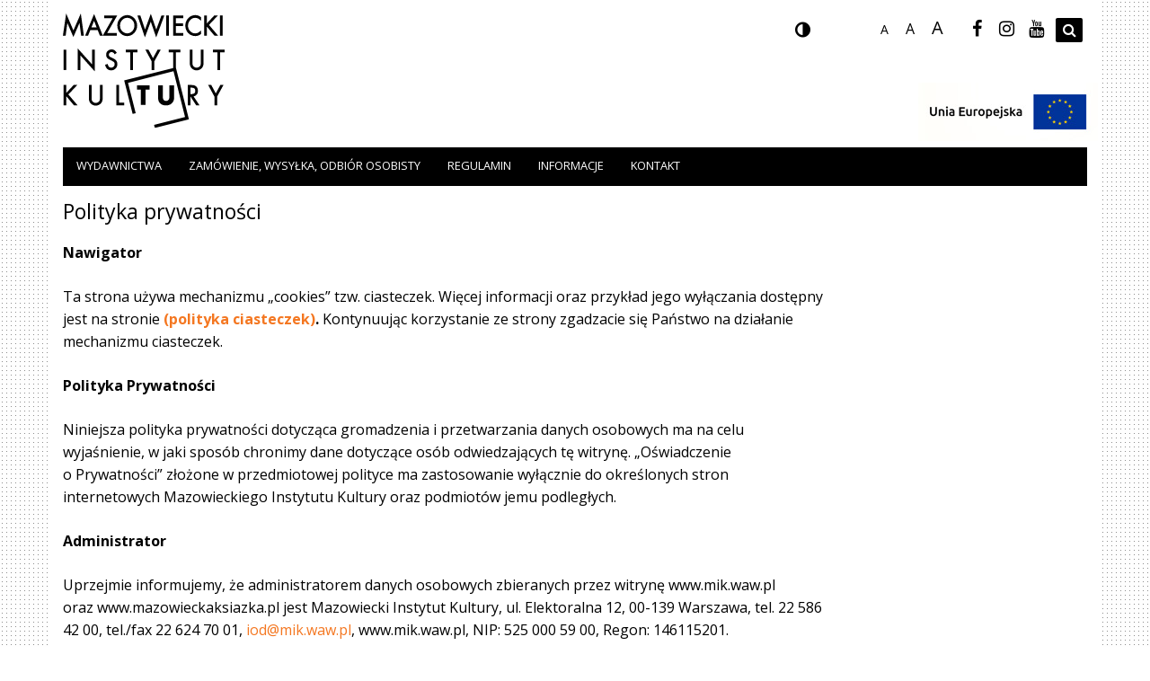

--- FILE ---
content_type: text/html; charset=UTF-8
request_url: https://www.mik.waw.pl/publikacje/polityka-prywatnosci/
body_size: 11208
content:
<!DOCTYPE html>
<html lang="pl">
<head>
<meta charset="utf-8">
<meta http-equiv="X-UA-Compatible" content="IE=edge">
<meta name="viewport" content="width=device-width, initial-scale=1">
<title>Wydawnictwa &#8211; Mazowiecki Instytut Kultury</title>
<link href="https://fonts.googleapis.com/css?family=Open+Sans:400,600,700&amp;subset=latin-ext" rel="stylesheet">
<link href="https://www.mik.waw.pl/publikacje/wp-content/themes/miktheme/style/bootstrap.min.css" rel="stylesheet">
<link href="https://www.mik.waw.pl/publikacje/wp-content/themes/miktheme/style/bootstrap-theme.min.css" rel="stylesheet">
<link href="https://www.mik.waw.pl/publikacje/wp-content/themes/miktheme/style/font-awesome.min.css" rel="stylesheet">


<meta name="deklaracja-dostępności" content="https://www.mik.waw.pl/deklaracja-dostepnosci-mazowieckiego-instytutu-kultury/">



<!-- Facebook Pixel Code -->

<script>

!function(f,b,e,v,n,t,s)

{if(f.fbq)return;n=f.fbq=function(){n.callMethod?

n.callMethod.apply(n,arguments):n.queue.push(arguments)};

if(!f._fbq)f._fbq=n;n.push=n;n.loaded=!0;n.version='2.0';

n.queue=[];t=b.createElement(e);t.async=!0;

t.src=v;s=b.getElementsByTagName(e)[0];

s.parentNode.insertBefore(t,s)}(window, document,'script',

'https://connect.facebook.net/en_US/fbevents.js');

fbq('init', '153885452965092');

fbq('track', 'PageView');

</script>

<noscript><img height="1" width="1" style="display:none"

src="https://www.facebook.com/tr?id=153885452965092&ev=PageView&noscript=1"

/></noscript>

<!-- End Facebook Pixel Code -->
    
    
<meta name='robots' content='index, follow, max-image-preview:large, max-snippet:-1, max-video-preview:-1' />

	<!-- This site is optimized with the Yoast SEO plugin v26.7 - https://yoast.com/wordpress/plugins/seo/ -->
	<link rel="canonical" href="https://www.mik.waw.pl/publikacje/polityka-prywatnosci/" />
	<meta property="og:locale" content="pl_PL" />
	<meta property="og:type" content="article" />
	<meta property="og:title" content="Polityka prywatności - Wydawnictwa - Mazowiecki Instytut Kultury" />
	<meta property="og:description" content="Nawigator Ta&nbsp;strona używa mechanizmu „cookies” tzw. ciasteczek. Więcej informacji oraz&nbsp;przykład jego wyłączania dostępny jest na&nbsp;stronie (polityka ciasteczek). Kontynuując korzystanie ze&nbsp;strony zgadzacie się Państwo na&nbsp;działanie mechanizmu ciasteczek. Polityka Prywatności Niniejsza polityka prywatności dotycząca gromadzenia i&nbsp;przetwarzania danych osobowych ma&nbsp;na&nbsp;celu wyjaśnienie, w&nbsp;jaki sposób chronimy dane dotyczące osób odwiedzających tę&nbsp;witrynę. „Oświadczenie o&nbsp;Prywatności” złożone w&nbsp;przedmiotowej polityce ma&nbsp;zastosowanie wyłącznie do&nbsp;określonych stron internetowych Mazowieckiego [&hellip;]" />
	<meta property="og:url" content="https://www.mik.waw.pl/publikacje/polityka-prywatnosci/" />
	<meta property="og:site_name" content="Wydawnictwa - Mazowiecki Instytut Kultury" />
	<meta property="article:modified_time" content="2020-12-07T18:12:23+00:00" />
	<meta name="twitter:card" content="summary_large_image" />
	<meta name="twitter:label1" content="Szacowany czas czytania" />
	<meta name="twitter:data1" content="3 minuty" />
	<script type="application/ld+json" class="yoast-schema-graph">{"@context":"https://schema.org","@graph":[{"@type":"WebPage","@id":"https://www.mik.waw.pl/publikacje/polityka-prywatnosci/","url":"https://www.mik.waw.pl/publikacje/polityka-prywatnosci/","name":"Polityka prywatności - Wydawnictwa - Mazowiecki Instytut Kultury","isPartOf":{"@id":"https://www.mik.waw.pl/publikacje/#website"},"datePublished":"2020-11-29T23:25:53+00:00","dateModified":"2020-12-07T18:12:23+00:00","breadcrumb":{"@id":"https://www.mik.waw.pl/publikacje/polityka-prywatnosci/#breadcrumb"},"inLanguage":"pl-PL","potentialAction":[{"@type":"ReadAction","target":["https://www.mik.waw.pl/publikacje/polityka-prywatnosci/"]}]},{"@type":"BreadcrumbList","@id":"https://www.mik.waw.pl/publikacje/polityka-prywatnosci/#breadcrumb","itemListElement":[{"@type":"ListItem","position":1,"name":"Strona główna","item":"https://www.mik.waw.pl/publikacje/"},{"@type":"ListItem","position":2,"name":"Polityka prywatności"}]},{"@type":"WebSite","@id":"https://www.mik.waw.pl/publikacje/#website","url":"https://www.mik.waw.pl/publikacje/","name":"Wydawnictwa - Mazowiecki Instytut Kultury","description":"","potentialAction":[{"@type":"SearchAction","target":{"@type":"EntryPoint","urlTemplate":"https://www.mik.waw.pl/publikacje/?s={search_term_string}"},"query-input":{"@type":"PropertyValueSpecification","valueRequired":true,"valueName":"search_term_string"}}],"inLanguage":"pl-PL"}]}</script>
	<!-- / Yoast SEO plugin. -->


<link rel="alternate" title="oEmbed (JSON)" type="application/json+oembed" href="https://www.mik.waw.pl/publikacje/wp-json/oembed/1.0/embed?url=https%3A%2F%2Fwww.mik.waw.pl%2Fpublikacje%2Fpolityka-prywatnosci%2F" />
<link rel="alternate" title="oEmbed (XML)" type="text/xml+oembed" href="https://www.mik.waw.pl/publikacje/wp-json/oembed/1.0/embed?url=https%3A%2F%2Fwww.mik.waw.pl%2Fpublikacje%2Fpolityka-prywatnosci%2F&#038;format=xml" />
<style id='wp-img-auto-sizes-contain-inline-css' type='text/css'>
img:is([sizes=auto i],[sizes^="auto," i]){contain-intrinsic-size:3000px 1500px}
/*# sourceURL=wp-img-auto-sizes-contain-inline-css */
</style>
<link rel='stylesheet' id='dashicons-css' href='https://www.mik.waw.pl/publikacje/wp-includes/css/dashicons.min.css?ver=c8271ecc48937fc62dee218ffd203fca' type='text/css' media='all' />
<link rel='stylesheet' id='post-views-counter-frontend-css' href='https://www.mik.waw.pl/publikacje/wp-content/plugins/post-views-counter/css/frontend.css?ver=1.7.0' type='text/css' media='all' />
<style id='wp-block-library-inline-css' type='text/css'>
:root{--wp-block-synced-color:#7a00df;--wp-block-synced-color--rgb:122,0,223;--wp-bound-block-color:var(--wp-block-synced-color);--wp-editor-canvas-background:#ddd;--wp-admin-theme-color:#007cba;--wp-admin-theme-color--rgb:0,124,186;--wp-admin-theme-color-darker-10:#006ba1;--wp-admin-theme-color-darker-10--rgb:0,107,160.5;--wp-admin-theme-color-darker-20:#005a87;--wp-admin-theme-color-darker-20--rgb:0,90,135;--wp-admin-border-width-focus:2px}@media (min-resolution:192dpi){:root{--wp-admin-border-width-focus:1.5px}}.wp-element-button{cursor:pointer}:root .has-very-light-gray-background-color{background-color:#eee}:root .has-very-dark-gray-background-color{background-color:#313131}:root .has-very-light-gray-color{color:#eee}:root .has-very-dark-gray-color{color:#313131}:root .has-vivid-green-cyan-to-vivid-cyan-blue-gradient-background{background:linear-gradient(135deg,#00d084,#0693e3)}:root .has-purple-crush-gradient-background{background:linear-gradient(135deg,#34e2e4,#4721fb 50%,#ab1dfe)}:root .has-hazy-dawn-gradient-background{background:linear-gradient(135deg,#faaca8,#dad0ec)}:root .has-subdued-olive-gradient-background{background:linear-gradient(135deg,#fafae1,#67a671)}:root .has-atomic-cream-gradient-background{background:linear-gradient(135deg,#fdd79a,#004a59)}:root .has-nightshade-gradient-background{background:linear-gradient(135deg,#330968,#31cdcf)}:root .has-midnight-gradient-background{background:linear-gradient(135deg,#020381,#2874fc)}:root{--wp--preset--font-size--normal:16px;--wp--preset--font-size--huge:42px}.has-regular-font-size{font-size:1em}.has-larger-font-size{font-size:2.625em}.has-normal-font-size{font-size:var(--wp--preset--font-size--normal)}.has-huge-font-size{font-size:var(--wp--preset--font-size--huge)}.has-text-align-center{text-align:center}.has-text-align-left{text-align:left}.has-text-align-right{text-align:right}.has-fit-text{white-space:nowrap!important}#end-resizable-editor-section{display:none}.aligncenter{clear:both}.items-justified-left{justify-content:flex-start}.items-justified-center{justify-content:center}.items-justified-right{justify-content:flex-end}.items-justified-space-between{justify-content:space-between}.screen-reader-text{border:0;clip-path:inset(50%);height:1px;margin:-1px;overflow:hidden;padding:0;position:absolute;width:1px;word-wrap:normal!important}.screen-reader-text:focus{background-color:#ddd;clip-path:none;color:#444;display:block;font-size:1em;height:auto;left:5px;line-height:normal;padding:15px 23px 14px;text-decoration:none;top:5px;width:auto;z-index:100000}html :where(.has-border-color){border-style:solid}html :where([style*=border-top-color]){border-top-style:solid}html :where([style*=border-right-color]){border-right-style:solid}html :where([style*=border-bottom-color]){border-bottom-style:solid}html :where([style*=border-left-color]){border-left-style:solid}html :where([style*=border-width]){border-style:solid}html :where([style*=border-top-width]){border-top-style:solid}html :where([style*=border-right-width]){border-right-style:solid}html :where([style*=border-bottom-width]){border-bottom-style:solid}html :where([style*=border-left-width]){border-left-style:solid}html :where(img[class*=wp-image-]){height:auto;max-width:100%}:where(figure){margin:0 0 1em}html :where(.is-position-sticky){--wp-admin--admin-bar--position-offset:var(--wp-admin--admin-bar--height,0px)}@media screen and (max-width:600px){html :where(.is-position-sticky){--wp-admin--admin-bar--position-offset:0px}}

/*# sourceURL=wp-block-library-inline-css */
</style><style id='global-styles-inline-css' type='text/css'>
:root{--wp--preset--aspect-ratio--square: 1;--wp--preset--aspect-ratio--4-3: 4/3;--wp--preset--aspect-ratio--3-4: 3/4;--wp--preset--aspect-ratio--3-2: 3/2;--wp--preset--aspect-ratio--2-3: 2/3;--wp--preset--aspect-ratio--16-9: 16/9;--wp--preset--aspect-ratio--9-16: 9/16;--wp--preset--color--black: #000000;--wp--preset--color--cyan-bluish-gray: #abb8c3;--wp--preset--color--white: #ffffff;--wp--preset--color--pale-pink: #f78da7;--wp--preset--color--vivid-red: #cf2e2e;--wp--preset--color--luminous-vivid-orange: #ff6900;--wp--preset--color--luminous-vivid-amber: #fcb900;--wp--preset--color--light-green-cyan: #7bdcb5;--wp--preset--color--vivid-green-cyan: #00d084;--wp--preset--color--pale-cyan-blue: #8ed1fc;--wp--preset--color--vivid-cyan-blue: #0693e3;--wp--preset--color--vivid-purple: #9b51e0;--wp--preset--gradient--vivid-cyan-blue-to-vivid-purple: linear-gradient(135deg,rgb(6,147,227) 0%,rgb(155,81,224) 100%);--wp--preset--gradient--light-green-cyan-to-vivid-green-cyan: linear-gradient(135deg,rgb(122,220,180) 0%,rgb(0,208,130) 100%);--wp--preset--gradient--luminous-vivid-amber-to-luminous-vivid-orange: linear-gradient(135deg,rgb(252,185,0) 0%,rgb(255,105,0) 100%);--wp--preset--gradient--luminous-vivid-orange-to-vivid-red: linear-gradient(135deg,rgb(255,105,0) 0%,rgb(207,46,46) 100%);--wp--preset--gradient--very-light-gray-to-cyan-bluish-gray: linear-gradient(135deg,rgb(238,238,238) 0%,rgb(169,184,195) 100%);--wp--preset--gradient--cool-to-warm-spectrum: linear-gradient(135deg,rgb(74,234,220) 0%,rgb(151,120,209) 20%,rgb(207,42,186) 40%,rgb(238,44,130) 60%,rgb(251,105,98) 80%,rgb(254,248,76) 100%);--wp--preset--gradient--blush-light-purple: linear-gradient(135deg,rgb(255,206,236) 0%,rgb(152,150,240) 100%);--wp--preset--gradient--blush-bordeaux: linear-gradient(135deg,rgb(254,205,165) 0%,rgb(254,45,45) 50%,rgb(107,0,62) 100%);--wp--preset--gradient--luminous-dusk: linear-gradient(135deg,rgb(255,203,112) 0%,rgb(199,81,192) 50%,rgb(65,88,208) 100%);--wp--preset--gradient--pale-ocean: linear-gradient(135deg,rgb(255,245,203) 0%,rgb(182,227,212) 50%,rgb(51,167,181) 100%);--wp--preset--gradient--electric-grass: linear-gradient(135deg,rgb(202,248,128) 0%,rgb(113,206,126) 100%);--wp--preset--gradient--midnight: linear-gradient(135deg,rgb(2,3,129) 0%,rgb(40,116,252) 100%);--wp--preset--font-size--small: 13px;--wp--preset--font-size--medium: 20px;--wp--preset--font-size--large: 36px;--wp--preset--font-size--x-large: 42px;--wp--preset--spacing--20: 0.44rem;--wp--preset--spacing--30: 0.67rem;--wp--preset--spacing--40: 1rem;--wp--preset--spacing--50: 1.5rem;--wp--preset--spacing--60: 2.25rem;--wp--preset--spacing--70: 3.38rem;--wp--preset--spacing--80: 5.06rem;--wp--preset--shadow--natural: 6px 6px 9px rgba(0, 0, 0, 0.2);--wp--preset--shadow--deep: 12px 12px 50px rgba(0, 0, 0, 0.4);--wp--preset--shadow--sharp: 6px 6px 0px rgba(0, 0, 0, 0.2);--wp--preset--shadow--outlined: 6px 6px 0px -3px rgb(255, 255, 255), 6px 6px rgb(0, 0, 0);--wp--preset--shadow--crisp: 6px 6px 0px rgb(0, 0, 0);}:where(.is-layout-flex){gap: 0.5em;}:where(.is-layout-grid){gap: 0.5em;}body .is-layout-flex{display: flex;}.is-layout-flex{flex-wrap: wrap;align-items: center;}.is-layout-flex > :is(*, div){margin: 0;}body .is-layout-grid{display: grid;}.is-layout-grid > :is(*, div){margin: 0;}:where(.wp-block-columns.is-layout-flex){gap: 2em;}:where(.wp-block-columns.is-layout-grid){gap: 2em;}:where(.wp-block-post-template.is-layout-flex){gap: 1.25em;}:where(.wp-block-post-template.is-layout-grid){gap: 1.25em;}.has-black-color{color: var(--wp--preset--color--black) !important;}.has-cyan-bluish-gray-color{color: var(--wp--preset--color--cyan-bluish-gray) !important;}.has-white-color{color: var(--wp--preset--color--white) !important;}.has-pale-pink-color{color: var(--wp--preset--color--pale-pink) !important;}.has-vivid-red-color{color: var(--wp--preset--color--vivid-red) !important;}.has-luminous-vivid-orange-color{color: var(--wp--preset--color--luminous-vivid-orange) !important;}.has-luminous-vivid-amber-color{color: var(--wp--preset--color--luminous-vivid-amber) !important;}.has-light-green-cyan-color{color: var(--wp--preset--color--light-green-cyan) !important;}.has-vivid-green-cyan-color{color: var(--wp--preset--color--vivid-green-cyan) !important;}.has-pale-cyan-blue-color{color: var(--wp--preset--color--pale-cyan-blue) !important;}.has-vivid-cyan-blue-color{color: var(--wp--preset--color--vivid-cyan-blue) !important;}.has-vivid-purple-color{color: var(--wp--preset--color--vivid-purple) !important;}.has-black-background-color{background-color: var(--wp--preset--color--black) !important;}.has-cyan-bluish-gray-background-color{background-color: var(--wp--preset--color--cyan-bluish-gray) !important;}.has-white-background-color{background-color: var(--wp--preset--color--white) !important;}.has-pale-pink-background-color{background-color: var(--wp--preset--color--pale-pink) !important;}.has-vivid-red-background-color{background-color: var(--wp--preset--color--vivid-red) !important;}.has-luminous-vivid-orange-background-color{background-color: var(--wp--preset--color--luminous-vivid-orange) !important;}.has-luminous-vivid-amber-background-color{background-color: var(--wp--preset--color--luminous-vivid-amber) !important;}.has-light-green-cyan-background-color{background-color: var(--wp--preset--color--light-green-cyan) !important;}.has-vivid-green-cyan-background-color{background-color: var(--wp--preset--color--vivid-green-cyan) !important;}.has-pale-cyan-blue-background-color{background-color: var(--wp--preset--color--pale-cyan-blue) !important;}.has-vivid-cyan-blue-background-color{background-color: var(--wp--preset--color--vivid-cyan-blue) !important;}.has-vivid-purple-background-color{background-color: var(--wp--preset--color--vivid-purple) !important;}.has-black-border-color{border-color: var(--wp--preset--color--black) !important;}.has-cyan-bluish-gray-border-color{border-color: var(--wp--preset--color--cyan-bluish-gray) !important;}.has-white-border-color{border-color: var(--wp--preset--color--white) !important;}.has-pale-pink-border-color{border-color: var(--wp--preset--color--pale-pink) !important;}.has-vivid-red-border-color{border-color: var(--wp--preset--color--vivid-red) !important;}.has-luminous-vivid-orange-border-color{border-color: var(--wp--preset--color--luminous-vivid-orange) !important;}.has-luminous-vivid-amber-border-color{border-color: var(--wp--preset--color--luminous-vivid-amber) !important;}.has-light-green-cyan-border-color{border-color: var(--wp--preset--color--light-green-cyan) !important;}.has-vivid-green-cyan-border-color{border-color: var(--wp--preset--color--vivid-green-cyan) !important;}.has-pale-cyan-blue-border-color{border-color: var(--wp--preset--color--pale-cyan-blue) !important;}.has-vivid-cyan-blue-border-color{border-color: var(--wp--preset--color--vivid-cyan-blue) !important;}.has-vivid-purple-border-color{border-color: var(--wp--preset--color--vivid-purple) !important;}.has-vivid-cyan-blue-to-vivid-purple-gradient-background{background: var(--wp--preset--gradient--vivid-cyan-blue-to-vivid-purple) !important;}.has-light-green-cyan-to-vivid-green-cyan-gradient-background{background: var(--wp--preset--gradient--light-green-cyan-to-vivid-green-cyan) !important;}.has-luminous-vivid-amber-to-luminous-vivid-orange-gradient-background{background: var(--wp--preset--gradient--luminous-vivid-amber-to-luminous-vivid-orange) !important;}.has-luminous-vivid-orange-to-vivid-red-gradient-background{background: var(--wp--preset--gradient--luminous-vivid-orange-to-vivid-red) !important;}.has-very-light-gray-to-cyan-bluish-gray-gradient-background{background: var(--wp--preset--gradient--very-light-gray-to-cyan-bluish-gray) !important;}.has-cool-to-warm-spectrum-gradient-background{background: var(--wp--preset--gradient--cool-to-warm-spectrum) !important;}.has-blush-light-purple-gradient-background{background: var(--wp--preset--gradient--blush-light-purple) !important;}.has-blush-bordeaux-gradient-background{background: var(--wp--preset--gradient--blush-bordeaux) !important;}.has-luminous-dusk-gradient-background{background: var(--wp--preset--gradient--luminous-dusk) !important;}.has-pale-ocean-gradient-background{background: var(--wp--preset--gradient--pale-ocean) !important;}.has-electric-grass-gradient-background{background: var(--wp--preset--gradient--electric-grass) !important;}.has-midnight-gradient-background{background: var(--wp--preset--gradient--midnight) !important;}.has-small-font-size{font-size: var(--wp--preset--font-size--small) !important;}.has-medium-font-size{font-size: var(--wp--preset--font-size--medium) !important;}.has-large-font-size{font-size: var(--wp--preset--font-size--large) !important;}.has-x-large-font-size{font-size: var(--wp--preset--font-size--x-large) !important;}
/*# sourceURL=global-styles-inline-css */
</style>

<style id='classic-theme-styles-inline-css' type='text/css'>
/*! This file is auto-generated */
.wp-block-button__link{color:#fff;background-color:#32373c;border-radius:9999px;box-shadow:none;text-decoration:none;padding:calc(.667em + 2px) calc(1.333em + 2px);font-size:1.125em}.wp-block-file__button{background:#32373c;color:#fff;text-decoration:none}
/*# sourceURL=/wp-includes/css/classic-themes.min.css */
</style>
<link rel='stylesheet' id='wpdreams-asl-basic-css' href='https://www.mik.waw.pl/publikacje/wp-content/plugins/ajax-search-lite/css/style.basic.css?ver=4.13.4' type='text/css' media='all' />
<style id='wpdreams-asl-basic-inline-css' type='text/css'>

					div[id*='ajaxsearchlitesettings'].searchsettings .asl_option_inner label {
						font-size: 0px !important;
						color: rgba(0, 0, 0, 0);
					}
					div[id*='ajaxsearchlitesettings'].searchsettings .asl_option_inner label:after {
						font-size: 11px !important;
						position: absolute;
						top: 0;
						left: 0;
						z-index: 1;
					}
					.asl_w_container {
						width: 100%;
						margin: 0px 0px 0px 0px;
						min-width: 200px;
					}
					div[id*='ajaxsearchlite'].asl_m {
						width: 100%;
					}
					div[id*='ajaxsearchliteres'].wpdreams_asl_results div.resdrg span.highlighted {
						font-weight: bold;
						color: rgba(217, 49, 43, 1);
						background-color: rgba(238, 238, 238, 1);
					}
					div[id*='ajaxsearchliteres'].wpdreams_asl_results .results img.asl_image {
						width: 70px;
						height: 70px;
						object-fit: cover;
					}
					div[id*='ajaxsearchlite'].asl_r .results {
						max-height: none;
					}
					div[id*='ajaxsearchlite'].asl_r {
						position: absolute;
					}
				
						.asl_m, .asl_m .probox {
							background-color: rgb(244, 244, 244) !important;
							background-image: none !important;
							-webkit-background-image: none !important;
							-ms-background-image: none !important;
						}
					
						.asl_m .probox svg {
							fill: rgba(0, 0, 0, 1) !important;
						}
						.asl_m .probox .innericon {
							background-color: rgb(244, 244, 244) !important;
							background-image: none !important;
							-webkit-background-image: none !important;
							-ms-background-image: none !important;
						}
					
						div.asl_m.asl_w {
							border:1px solid rgb(0, 0, 0) !important;border-radius:0px 0px 0px 0px !important;
							box-shadow: none !important;
						}
						div.asl_m.asl_w .probox {border: none !important;}
					
						div.asl_r.asl_w.vertical .results .item::after {
							display: block;
							position: absolute;
							bottom: 0;
							content: '';
							height: 1px;
							width: 100%;
							background: #D8D8D8;
						}
						div.asl_r.asl_w.vertical .results .item.asl_last_item::after {
							display: none;
						}
					
/*# sourceURL=wpdreams-asl-basic-inline-css */
</style>
<link rel='stylesheet' id='wpdreams-asl-instance-css' href='https://www.mik.waw.pl/publikacje/wp-content/plugins/ajax-search-lite/css/style-underline.css?ver=4.13.4' type='text/css' media='all' />
<link rel='stylesheet' id='wp-pagenavi-css' href='https://www.mik.waw.pl/publikacje/wp-content/plugins/wp-pagenavi/pagenavi-css.css?ver=2.70' type='text/css' media='all' />
<link rel='stylesheet' id='aurora-heatmap-css' href='https://www.mik.waw.pl/publikacje/wp-content/plugins/aurora-heatmap/style.css?ver=1.7.1' type='text/css' media='all' />
<script type="text/javascript" id="aurora-heatmap-js-extra">
/* <![CDATA[ */
var aurora_heatmap = {"_mode":"reporter","ajax_url":"https://www.mik.waw.pl/publikacje/wp-admin/admin-ajax.php","action":"aurora_heatmap","reports":"click_pc,click_mobile","debug":"0","ajax_delay_time":"3000","ajax_interval":"10","ajax_bulk":null};
//# sourceURL=aurora-heatmap-js-extra
/* ]]> */
</script>
<script type="text/javascript" src="https://www.mik.waw.pl/publikacje/wp-content/plugins/aurora-heatmap/js/aurora-heatmap.min.js?ver=1.7.1" id="aurora-heatmap-js"></script>
<link rel="https://api.w.org/" href="https://www.mik.waw.pl/publikacje/wp-json/" /><link rel="alternate" title="JSON" type="application/json" href="https://www.mik.waw.pl/publikacje/wp-json/wp/v2/pages/9" />				<link rel="preconnect" href="https://fonts.gstatic.com" crossorigin />
				<link rel="preload" as="style" href="//fonts.googleapis.com/css?family=Open+Sans&display=swap" />
								<link rel="stylesheet" href="//fonts.googleapis.com/css?family=Open+Sans&display=swap" media="all" />
				

<link rel="stylesheet" type="text/css" href="https://www.mik.waw.pl/publikacje/wp-content/themes/miktheme/style.css?v=0.18177100 1768715461">

<link rel="stylesheet" type="text/css" href="https://www.mik.waw.pl/publikacje/wp-content/themes/miktheme/style/accessibility-buttons.min.css">

<link rel="stylesheet" type="text/css" href="https://www.mik.waw.pl/publikacje/wp-content/themes/mikthemeksiazka/style.css?v=0.18179700 1768715461">
<link rel="stylesheet" type="text/css" href="https://www.mik.waw.pl/publikacje/wp-content/themes/mikthemeksiazka/style/mobile.css?v=0.18180300 1768715461">

<link href="https://www.mik.waw.pl/publikacje/wp-content/themes/miktheme/style/accessibility-buttons.min.css" rel="stylesheet">
<script src="https://www.mik.waw.pl/publikacje/wp-content/themes/miktheme/js/jquery.min.js"></script>
<script src="https://www.mik.waw.pl/publikacje/wp-content/themes/miktheme/js/functions.js"></script>
<script src="https://www.mik.waw.pl/publikacje/wp-content/themes/miktheme/js/accessibility-buttons.js"></script>

<link rel="apple-touch-icon" sizes="57x57" href="https://www.mik.waw.pl/publikacje/wp-content/themes/mikthemeksiazka/images/fav/apple-icon-57x57.png">
<link rel="apple-touch-icon" sizes="60x60" href="https://www.mik.waw.pl/publikacje/wp-content/themes/mikthemeksiazka/images/fav/apple-icon-60x60.png">
<link rel="apple-touch-icon" sizes="72x72" href="https://www.mik.waw.pl/publikacje/wp-content/themes/mikthemeksiazka/images/fav/apple-icon-72x72.png">
<link rel="apple-touch-icon" sizes="76x76" href="https://www.mik.waw.pl/publikacje/wp-content/themes/mikthemeksiazka/images/fav/apple-icon-76x76.png">
<link rel="apple-touch-icon" sizes="114x114" href="https://www.mik.waw.pl/publikacje/wp-content/themes/mikthemeksiazka/images/fav/apple-icon-114x114.png">
<link rel="apple-touch-icon" sizes="120x120" href="https://www.mik.waw.pl/publikacje/wp-content/themes/mikthemeksiazka/images/fav/apple-icon-120x120.png">
<link rel="apple-touch-icon" sizes="144x144" href="https://www.mik.waw.pl/publikacje/wp-content/themes/mikthemeksiazka/images/fav/apple-icon-144x144.png">
<link rel="apple-touch-icon" sizes="152x152" href="https://www.mik.waw.pl/publikacje/wp-content/themes/mikthemeksiazka/images/fav/apple-icon-152x152.png">
<link rel="apple-touch-icon" sizes="180x180" href="https://www.mik.waw.pl/publikacje/wp-content/themes/mikthemeksiazka/images/fav/apple-icon-180x180.png">
<link rel="icon" type="image/png" sizes="192x192"  href="https://www.mik.waw.pl/publikacje/wp-content/themes/mikthemeksiazka/images/fav/android-icon-192x192.png">
<link rel="icon" type="image/png" sizes="32x32" href="https://www.mik.waw.pl/publikacje/wp-content/themes/mikthemeksiazka/images/fav/favicon-32x32.png">
<link rel="icon" type="image/png" sizes="96x96" href="https://www.mik.waw.pl/publikacje/wp-content/themes/mikthemeksiazka/images/fav/favicon-96x96.png">
<link rel="icon" type="image/png" sizes="16x16" href="https://www.mik.waw.pl/publikacje/wp-content/themes/mikthemeksiazka/images/fav/favicon-16x16.png">
<link rel="manifest" href="https://www.mik.waw.pl/publikacje/wp-content/themes/mikthemeksiazka/images/fav/manifest.json">
<meta name="msapplication-TileColor" content="#ffffff">
<meta name="msapplication-TileImage" content="https://www.mik.waw.pl/publikacje/wp-content/themes/mikthemeksiazka/images/fav/ms-icon-144x144.png">
<meta name="theme-color" content="#ffffff">



<script>
 
	if(navigator.userAgent.indexOf("Speed Insights") == -1) {
  (function(i,s,o,g,r,a,m){i['GoogleAnalyticsObject']=r;i[r]=i[r]||function(){
  (i[r].q=i[r].q||[]).push(arguments)},i[r].l=1*new Date();a=s.createElement(o),
  m=s.getElementsByTagName(o)[0];a.async=1;a.src=g;m.parentNode.insertBefore(a,m)
  })(window,document,'script','https://www.google-analytics.com/analytics.js','ga');

  ga('create', 'UA-6482366-6', 'auto');
  ga('send', 'pageview');
}
</script> 
    
    
<!-- HTML5 shim and Respond.js for IE8 support of HTML5 elements and media queries -->
<!-- WARNING: Respond.js doesn't work if you view the page via file:// -->
<!--[if lt IE 9]>
<script src="https://oss.maxcdn.com/html5shiv/3.7.2/html5shiv.min.js"></script>
<script src="https://oss.maxcdn.com/respond/1.4.2/respond.min.js"></script>
<![endif]-->
</head>

<body data-rsssl=1 class="wp-singular page-template-default page page-id-9 wp-theme-mikthemeksiazka metaslider-plugin">
<div id="skip-link"> <a href="#content">przejdź do treści</a> </div>
<div id="top-wrapper">
  <div class="container">
    <div class="logo">
       <a href="https://mik.waw.pl" title="Mazowiecki Instytut Kultury" accesskey="1" >
            <img src="https://www.mik.waw.pl/publikacje/wp-content/themes/miktheme/images/logo-mik.svg"  alt="Logo Mazowiecki Instytut Kultury">
            <h2>Mazowiecki Instytut Kultury</h2>
        </a>
    </div>
    
 <div id="show-search" class="search-btn" aria-label="Szukaj w serwisie">
    <i class="fa fa-search" aria-hidden="true"></i>
</div>
        
    <div class="ue">
        <a href="">
            <img src="https://www.mik.waw.pl/publikacje/wp-content/themes/miktheme/images/logo-ue.jpg" alt="Logo Unii Europejskiej">
        </a>
	</div>
          
          <div class="socials-box">
              <ul>
                <li><a href="https://www.facebook.com/pages/Mazowiecki-Instytut-Kultury/130822246956328" title="Przejdź do profilu Mazowieckiego Instytutu Kultury w serwisie Facebook" target="_blank"><i class="fa fa-facebook" aria-hidden="true"></i></a></li>
				<li><a href="http://instagram.com/mazowiecki_instytut_kultury" title="Przejdź do profilu Mazowieckiego Instytutu Kultury w serwisie Instagram" target="_blank"><i class="fa fa-instagram" aria-hidden="true"></i></a></li>
				<li><a href="https://www.youtube.com/channel/UC-VsGQDXhQEaJ9s8WI4UWBw" title="Przejdź do profilu Mazowieckiego Instytutu Kultury w serwisie Youtube" target="_blank"><i class="fa fa-youtube" aria-hidden="true"></i></a></li>
              </ul>
          </div>
          
         <div class="box-search">
                       <div class="search-close">
                           <i class="fa fa-times" aria-hidden="true"></i>
                       </div>
                        <div class="search-form">
                            <form action="https://www.mik.waw.pl/publikacje" method="get">
                                <label for="search">Wyszukiwarka </label>
                                <input type="text" placeholder="Wyszukaj" name="s" id="search" value="" autocomplete="off">
                                <input type="submit" class="search-submit">
                            </form>
                        </div>
                    </div>
                    
                    

<script>

    $( ".search-close" ).click(function() {
        $(".box-search").removeClass( "active" );
    });
     
    $( "#show-search" ).click(function() {
        $(".box-search").addClass( "active" );
    });
    
</script>
                    
    <div class="accessibility">
          <div id="nav-style">
            <button aria-label="Kontrast" id="accessibility-contrast" class="js-accessibility">Kontrast</button>
          </div>
          <div id="fontsizer">
            <ul>
              <li class="small"><a href="#" onclick="document.body.style.fontSize='12px';" title="pomniejszanie tekstu na stronie">A </a></li>
              <li class="reset"><a href="#" onclick="document.body.style.fontSize='16px';" title="podstawowa wielkość tekstu">A</a></li>
              <li class="large"><a href="#" onclick="document.body.style.fontSize='20px';" title="powiększanie tekstu na stronie">A </a></li>
            </ul>
          </div>
    </div>
    
  </div>
</div>

 <div class="menu-wrapper">
    <div class="container">
        <nav id="nav" role="navigation">
            <div class="menu-menu-glowne-container"><ul id="menu-menu-glowne" class="menu"><li id="menu-item-27" class="menu-item menu-item-type-custom menu-item-object-custom menu-item-has-children menu-item-27"><a href="#">Wydawnictwa</a>
<ul class="sub-menu">
	<li id="menu-item-997" class="menu-item menu-item-type-taxonomy menu-item-object-category menu-item-997"><a href="https://www.mik.waw.pl/publikacje/plyty-winylowe/">Płyty winylowe i&nbsp;kasety magnetofonowe</a></li>
	<li id="menu-item-162" class="menu-item menu-item-type-taxonomy menu-item-object-category menu-item-162"><a href="https://www.mik.waw.pl/publikacje/albumy-i-katalogi/">Rozmowy, albumy i&nbsp;katalogi</a></li>
	<li id="menu-item-164" class="menu-item menu-item-type-taxonomy menu-item-object-category menu-item-164"><a href="https://www.mik.waw.pl/publikacje/mazowiecka-akademia-dziedzictwa/">Seria „Poza Warszawą&#8221;</a></li>
	<li id="menu-item-165" class="menu-item menu-item-type-taxonomy menu-item-object-category menu-item-165"><a href="https://www.mik.waw.pl/publikacje/tradycja-mazowsza/">Seria „Tradycja Mazowsza&#8221;</a></li>
	<li id="menu-item-1430" class="menu-item menu-item-type-taxonomy menu-item-object-category menu-item-1430"><a href="https://www.mik.waw.pl/publikacje/badania/">Badania i&nbsp;raporty</a></li>
	<li id="menu-item-23" class="menu-item menu-item-type-taxonomy menu-item-object-category menu-item-23"><a href="https://www.mik.waw.pl/publikacje/mazowiecka-akademia-ksiazki/">Mazowiecka Akademia Książki</a></li>
</ul>
</li>
<li id="menu-item-20" class="menu-item menu-item-type-post_type menu-item-object-page menu-item-20"><a href="https://www.mik.waw.pl/publikacje/wysylka-i-odbior-osobisty/">Zamówienie, wysyłka, odbiór osobisty</a></li>
<li id="menu-item-19" class="menu-item menu-item-type-post_type menu-item-object-page menu-item-19"><a href="https://www.mik.waw.pl/publikacje/regulamin/">Regulamin</a></li>
<li id="menu-item-28" class="menu-item menu-item-type-custom menu-item-object-custom current-menu-ancestor current-menu-parent menu-item-has-children menu-item-28"><a href="#">Informacje</a>
<ul class="sub-menu">
	<li id="menu-item-17" class="menu-item menu-item-type-post_type menu-item-object-page menu-item-17"><a href="https://www.mik.waw.pl/publikacje/polityka-cookies/">Polityka cookies</a></li>
	<li id="menu-item-18" class="menu-item menu-item-type-post_type menu-item-object-page current-menu-item page_item page-item-9 current_page_item menu-item-18"><a href="https://www.mik.waw.pl/publikacje/polityka-prywatnosci/" aria-current="page">Polityka prywatności</a></li>
</ul>
</li>
<li id="menu-item-16" class="menu-item menu-item-type-post_type menu-item-object-page menu-item-16"><a href="https://www.mik.waw.pl/publikacje/kontakt/">Kontakt</a></li>
</ul></div>        </nav>
    </div>
</div>
	
	
<div class="page-wrapper">
    <div class="container">
        <div class="row">
           <div class="page-content-wrapper col-lg-9 col-md-9 col-sm-9 col-xs-12">
              
                
                                <div class="page-head">
                    <h1 class="post-title-inner">Polityka prywatności</h1>
                </div>
                                <div class="page-content">
                                           <p style="text-align: left;" align="center"><strong>Nawigator</strong></p>
<p>Ta&nbsp;strona używa mechanizmu „cookies” tzw. ciasteczek. Więcej informacji oraz&nbsp;przykład jego wyłączania dostępny jest na&nbsp;stronie <strong><a href="https://www.mik.waw.pl/mazowiecka-ksiazka/polityka-cookies/">(polityka ciasteczek)</a>. </strong>Kontynuując korzystanie ze&nbsp;strony zgadzacie się Państwo na&nbsp;działanie mechanizmu ciasteczek.</p>
<p style="text-align: left;" align="center"><strong>Polityka Prywatności</strong></p>
<p>Niniejsza polityka prywatności dotycząca gromadzenia i&nbsp;przetwarzania danych osobowych ma&nbsp;na&nbsp;celu wyjaśnienie, w&nbsp;jaki sposób chronimy dane dotyczące osób odwiedzających tę&nbsp;witrynę. „Oświadczenie o&nbsp;Prywatności” złożone w&nbsp;przedmiotowej polityce ma&nbsp;zastosowanie wyłącznie do&nbsp;określonych stron internetowych Mazowieckiego Instytutu Kultury oraz&nbsp;podmiotów jemu podległych.</p>
<p><strong>Administrator</strong></p>
<p>Uprzejmie informujemy, że&nbsp;administratorem danych osobowych zbieranych przez&nbsp;witrynę www.mik.waw.pl oraz&nbsp;www.mazowieckaksiazka.pl jest Mazowiecki Instytut Kultury, ul.&nbsp;Elektoralna 12, 00-139 Warszawa, tel.&nbsp;22 586 42 00, tel./fax 22 624 70 01, <a href="http://web.archive.org/web/20200812014628/mailto:iod@mik.waw.pl">iod@mik.waw.pl</a>, www.mik.waw.pl, NIP: 525 000 59 00, Regon: 146115201.</p>
<p>Wszelkie pytania dotyczące „Oświadczenia o&nbsp;Prywatności”, gromadzenia i&nbsp;przetwarzania danych osobowych użytkowników witryny prosimy kierować do&nbsp;naszego Inspektora Ochrony Danych na&nbsp;adres: <a href="http://web.archive.org/web/20200812014628/mailto:iod@mik.waw.pl.">iod@mik.waw.pl.</a></p>
<p><strong>Gromadzenie i&nbsp;przetwarzanie danych osobowych</strong></p>
<p>Nasza witryna nie&nbsp;wymusza na&nbsp;użytkownikach obowiązku podawania swoich danych osobowych, aby móc z&nbsp;niej skorzystać. Jednakże za&nbsp;jej pośrednictwem mogą być gromadzone dane osobowe dobrowolnie udostępniane przez&nbsp;użytkowników dla celów statystycznych czy&nbsp;dokonania zakupów za&nbsp;naszym pośrednictwem. Korzystamy z&nbsp;programów HotJar, Pixel Facebook, Fresh Mail, które służą nam do&nbsp;rejestrowania aktywności użytkowników.</p>
<p>Za&nbsp;każdym razem zgoda na&nbsp;przetwarzanie danych osobowych zostanie pozyskana od&nbsp;użytkownika zgodnie z&nbsp;obowiązującymi przepisami o&nbsp;ochronie danych osobowych, a&nbsp;administrator poinformuje użytkownika o&nbsp;zbieraniu i&nbsp;przetwarzaniu danych osobowych przed&nbsp;ich pozyskaniem i&nbsp;rozpoczęciem przetwarzania.</p>
<p><strong>Informacje na&nbsp;temat plików cookies</strong></p>
<p>Dla potrzeb zarządzania witryną i&nbsp;usprawnienia nawigacji administrator może używać plików cookies (małych plików tekstowych zapisywanych w&nbsp;przeglądarce użytkownika). Nie&nbsp;zbieramy, ani nie&nbsp;przechowujemy pojedynczych plików cookies w&nbsp;formie nie&nbsp;połączonych za&nbsp;sobą. Dla celów funkcjonalnych mamy dostęp wyłącznie do&nbsp;pochodzących z&nbsp;cookies danych połączonych ze&nbsp;sobą.</p>
<p>Dodatkowe informacje na&nbsp;temat wykorzystywania przez&nbsp;nas plików cookies umożliwiających rejestrowanie aktywności w&nbsp;witrynie oraz&nbsp;możliwości ich kontrolowania przez&nbsp;użytkowników podano w&nbsp;„Informacji o&nbsp;plikach cookies”.</p>
<p><strong>Bezpieczeństwo informacji</strong></p>
<p>Wprowadziliśmy określone standardy technologii i&nbsp;bezpieczeństwa operacyjnego w&nbsp;celu ochrony informacji dostarczonych przez&nbsp;osoby odwiedzające Witrynę przed&nbsp;nieupoważnionym dostępem, ujawnieniem, modyfikacją lub zniszczeniem. W&nbsp;kwietniu 2017 roku DCE uzyskała certyfikat ISO/IEC 27001, dotyczący systemu zarządzania bezpieczeństwem informacji. ISO/IEC 27001 gwarantuje zgodność wszystkich zasad i&nbsp;procedur DCE z&nbsp;najlepszymi praktykami i&nbsp;ich ścisłe przestrzeganie przez&nbsp;naszych specjalistów.</p>
<p><strong>Modyfikacja informacji dotyczących przetwarzania danych osobowych</strong></p>
<p>Zastrzegamy sobie prawo do&nbsp;dokonywania zmian okresowych, uznaniowych modyfikacji niniejszego „Oświadczenia o&nbsp;prywatności”. Z&nbsp;chwilą jego aktualizacji informacje o&nbsp;tym wraz z&nbsp;datą jej wprowadzenia podamy na&nbsp;górze strony. W&nbsp;takim przypadku zmienione „Oświadczenie prywatności” będzie mieć zastosowanie do&nbsp;użytkowników i&nbsp;przekazywanych przez&nbsp;nich danych począwszy od&nbsp;daty aktualizacji.</p>
<p><strong>Ochrona prywatności dzieci</strong></p>
<p>Wiemy, jak ważna jest ochrona prywatności dzieci w&nbsp;Internecie. Witryna nie&nbsp;została zaprojektowana z&nbsp;myślą o&nbsp;dzieciach poniżej szesnastego roku życia i&nbsp;nie&nbsp;jest dla nich przeznaczona. Nasza polityka nie&nbsp;przewiduje celowego gromadzenia danych, dotyczących dzieci poniżej szesnastego roku życia.</p>                                   </div>
                
            </div>
            <div class="sidebar col-lg-3 col-md-3 col-sm-3 col-xs-12">
                            </div>

        </div>
    </div>
</div>	
	 
	
	
<div class="footer">
		<div class="container">
			 <div class="row">
			      <div class="box-address text col-md-6">
			          <div class="row">
			              <div class="col-lg-4 col-sm-4 logo-mik-stopka">
			                  <img src="https://www.mik.waw.pl/wp-content/themes/miktheme/images/MIK_logo-biale.png" alt="logo Mazowieckiego Instytutu Kultury">
			              </div>
			              <div class="col-lg-8 col-sm-8">
			                 <h2 class="widget-title">Mazowiecki Instytut Kultury</h2>
                                <p>ul. Elektoralna 12, 00-139 Warszawa <br>
                                 tel. 22 586 42 00<br>
                                fax 22 624 70 01<br>
                                mik@mik.waw.pl<br>
                                 NIP: 525-000-59-00 <br>REGON: 146115201</p>
			              </div> 
			          </div>
			          
			          <div class="row">
			              <div class="col-lg-4"><a href="http://www.mazovia.pl/" target="_blank"><img src="https://www.mik.waw.pl/publikacje/wp-content/themes/mikthemeksiazka/images/mazovia_biale.png" alt="Logo Samorządu Województwa Mazowieckiego"></a></div>
			              <div class="col-lg-8"><p>Jednostka organizacyjna Samorządu Województwa Mazowieckiego</p></div>
			          </div>
			          <div class="row">
			              <div class="col-lg-4">&nbsp;</div>
			              <div class="col-lg-8">
			                     <a href="https://www.mik.waw.pl/bip/" target="_blank">
			                         <img src="https://www.mik.waw.pl/publikacje/wp-content/themes/mikthemeksiazka/images/bip.png" alt="BIP">
			                     </a>
			              </div>
			          </div>
			      </div>
			      <div class="box-menu-mik menu col-md-6">
			          <h2 class="widget-title">MIK</h2>
			          <div class="menu">
                        <div class="menu-menu-2-container"><ul id="menu-menu-2" class="menu"><li id="menu-item-808" class="menu-item menu-item-type-post_type menu-item-object-page menu-item-808"><a href="https://www.mik.waw.pl/publikacje/polityka-cookies/">Polityka cookies</a></li>
<li id="menu-item-809" class="menu-item menu-item-type-post_type menu-item-object-page current-menu-item page_item page-item-9 current_page_item menu-item-809"><a href="https://www.mik.waw.pl/publikacje/polityka-prywatnosci/" aria-current="page">Polityka prywatności</a></li>
<li id="menu-item-810" class="menu-item menu-item-type-post_type menu-item-object-page menu-item-810"><a href="https://www.mik.waw.pl/publikacje/regulamin/">Regulamin</a></li>
<li id="menu-item-811" class="menu-item menu-item-type-post_type menu-item-object-page menu-item-811"><a href="https://www.mik.waw.pl/publikacje/wysylka-i-odbior-osobisty/">Zamówienie, wysyłka, odbiór osobisty</a></li>
<li id="menu-item-812" class="menu-item menu-item-type-custom menu-item-object-custom menu-item-812"><a href="https://www.mik.waw.pl/deklaracja-dostepnosci-mazowieckiego-instytutu-kultury/">Deklaracja dostępności</a></li>
<li id="menu-item-813" class="menu-item menu-item-type-custom menu-item-object-custom menu-item-813"><a href="https://www.mik.waw.pl/ochrona-danych-osobowych/">Ochrona danych osobowych</a></li>
</ul></div>                    </div>
			      </div>
			        
			       
			 </div>
		</div>
	</div>

	<div class="bottom">
		<div class="container">
			<div class="row">
			    <div class="col-lg-6 col-md-6 col-sm-6 col-xs-12">
				<h2>Mazowiecki Instytut Kultury</h2>
			</div>
			 <div class="col-lg-6 col-md-6 col-sm-6 col-xs-12">
				<p>realizacja: <a href="https://www.estinet.pl" target="blank">estinet.pl</a></p>
			 </div>
			</div>
		</div>
	</div>

	<script type="speculationrules">
{"prefetch":[{"source":"document","where":{"and":[{"href_matches":"/publikacje/*"},{"not":{"href_matches":["/publikacje/wp-*.php","/publikacje/wp-admin/*","/publikacje/wp-content/uploads/sites/3/*","/publikacje/wp-content/*","/publikacje/wp-content/plugins/*","/publikacje/wp-content/themes/mikthemeksiazka/*","/publikacje/*\\?(.+)"]}},{"not":{"selector_matches":"a[rel~=\"nofollow\"]"}},{"not":{"selector_matches":".no-prefetch, .no-prefetch a"}}]},"eagerness":"conservative"}]}
</script>
<script type="text/javascript" id="wd-asl-ajaxsearchlite-js-before">
/* <![CDATA[ */
window.ASL = typeof window.ASL !== 'undefined' ? window.ASL : {}; window.ASL.wp_rocket_exception = "DOMContentLoaded"; window.ASL.ajaxurl = "https:\/\/www.mik.waw.pl\/publikacje\/wp-admin\/admin-ajax.php"; window.ASL.backend_ajaxurl = "https:\/\/www.mik.waw.pl\/publikacje\/wp-admin\/admin-ajax.php"; window.ASL.asl_url = "https:\/\/www.mik.waw.pl\/publikacje\/wp-content\/plugins\/ajax-search-lite\/"; window.ASL.detect_ajax = 1; window.ASL.media_query = 4780; window.ASL.version = 4780; window.ASL.pageHTML = ""; window.ASL.additional_scripts = []; window.ASL.script_async_load = false; window.ASL.init_only_in_viewport = true; window.ASL.font_url = "https:\/\/www.mik.waw.pl\/publikacje\/wp-content\/plugins\/ajax-search-lite\/css\/fonts\/icons2.woff2"; window.ASL.highlight = {"enabled":false,"data":[]}; window.ASL.analytics = {"method":0,"tracking_id":"","string":"?ajax_search={asl_term}","event":{"focus":{"active":true,"action":"focus","category":"ASL","label":"Input focus","value":"1"},"search_start":{"active":false,"action":"search_start","category":"ASL","label":"Phrase: {phrase}","value":"1"},"search_end":{"active":true,"action":"search_end","category":"ASL","label":"{phrase} | {results_count}","value":"1"},"magnifier":{"active":true,"action":"magnifier","category":"ASL","label":"Magnifier clicked","value":"1"},"return":{"active":true,"action":"return","category":"ASL","label":"Return button pressed","value":"1"},"facet_change":{"active":false,"action":"facet_change","category":"ASL","label":"{option_label} | {option_value}","value":"1"},"result_click":{"active":true,"action":"result_click","category":"ASL","label":"{result_title} | {result_url}","value":"1"}}};
//# sourceURL=wd-asl-ajaxsearchlite-js-before
/* ]]> */
</script>
<script type="text/javascript" src="https://www.mik.waw.pl/publikacje/wp-content/plugins/ajax-search-lite/js/min/plugin/merged/asl.min.js?ver=4780" id="wd-asl-ajaxsearchlite-js"></script>

</body>
</html>	

--- FILE ---
content_type: text/css
request_url: https://www.mik.waw.pl/publikacje/wp-content/themes/miktheme/style.css?v=0.18177100%201768715461
body_size: 6037
content:
@charset "utf-8";

/* CSS Document */


/*
Theme Name: Mazowiecki Instytut Kultury
Theme URI: https://www.mik.waw.pl
Author: estinet
Author URI: https://www.estinet.pl/
Description: 
Version: 1.0
*/

html, body, div, span, applet, object, iframe, h1, h2, h3, h4, h5, h6, p, blockquote, pre, a, abbr, acronym, address, big, cite, code, del, dfn, em, img, ins, kbd, q, s, samp, small, strike, strong, sub, sup, tt, var, b, u, i, center, dl, dt, dd, ol, ul, li, fieldset, form, label, legend, table, caption, tbody, tfoot, thead, tr, th, td, article, aside, canvas, details, embed, figure, figcaption, footer, header, hgroup, menu, nav, output, ruby, section, summary, time, mark, audio, video {
    margin: 0;
    padding: 0;
    border: 0;
    font-size: 100%;
    font: inherit;
    vertical-align: baseline;
}
video {
    max-width: 100%;
    height: auto;
}
/* HTML5 display-role reset for older browsers */

article, aside, details, figcaption, figure, footer, header, hgroup, menu, nav, section {
    display: block;
}
body {
    line-height: 1;
}
ol, ul {
    list-style: none;
}
blockquote, q {
    quotes: none;
}
blockquote:before, blockquote:after, q:before, q:after {
    content: "";
    content: none;
}
table {
    border-collapse: collapse;
    border-spacing: 0;
}
strong, b {
    font-weight: 700;
}
img {
    max-width: 100%;
    height: auto;
}
em {
    font-style: italic;
}
iframe {
    max-width: 100%;
}
a, a:hover, a:focus {
    text-decoration: none;
}
a:focus {
    outline: 2px solid red;
}
body {
    font-family: "Open Sans", Tahoma, sans-serif;
    font-size: 16px;
    line-height: 1.6;
    background-image: url(images/piksel.png);
    color: #000;
}
.container {
    background-color: #ffffff;
    padding-top: 15px;
    padding-bottom: 15px;
    position: relative;
}
.et-db #et-boc .et-l .et_pb_row {
    max-width: 1170px;
    background-color: #fff;
    width: 100% !important;
}
h1, h2, h3, h4, h5, h6, #nav {}
.row-flex {
    display: flex;
    flex-wrap: wrap;
}
.no-float {
    float: none!important;
}
.post-views {
    display: none !important;
}
.accessibility-contrast .logo h2 {
    display: block;
    max-width: 300px;
    font-size: 1.5em;
    text-indent: 0;
    line-height: 1.2;
    padding-top: 10px;
}
.accessibility-contrast .logo img {
    display: none;
}
.accessibility-contrast .container {
    background-color: transparent !important;
}
.accessibility-contrast #top-wrapper .container {
    min-height: 180px;
}
.accessibility-contrast {
    color: yellow !important;
}
.accessibility-contrast a {
    color: yellow !important;
}
.accessibility-contrast .caption {
    color: yellow !important;
}
.accessibility-contrast #nav li>a:after {
    height: 0;
}
.accessibility-contrast .footer .blockTitle:after {
    display: none;
}
.accessibility-contrast .box-top {
    background-color: transparent;
    border: 1px solid yellow;
}
.accessibility-contrast .footer .container {
    background-color: transparent;
    background-image: none;
    background-repeat: no-repeat;
    background-position: right -100px;
    color: yellow;
    margin: 0 auto 20px;
    padding-top: 60px;
    padding-bottom: 100px;
    border: 1px solid yellow;
}
.accessibility-contrast .news-wrapper .container-wide {
    background-color: transparent;
    background-image: none;
    border: 1px solid yellow;
}
.accessibility-contrast .news-wrapper-more .container-wide {
    background-color: transparent;
    background-image: none;
    border: 1px solid yellow;
}
.accessibility-contrast .header-pages {
    background-color: transparent;
    background-image: none;
    border: 1px solid yellow;
}

/*#accessibility-contrast { background-color: transparent; border: 0; font-size: 0.8em; }*/

#nav-style {
    width: 30px;
    display: block;
    position: relative;
    top: 6px;
}
#accessibility-contrast {
    text-indent: -9999px;
    background-color: transparent;
    border: 0;
}
#accessibility-contrast:before {
    content: "\f042";
    text-indent: 0;
    font: normal normal normal 14px/1 FontAwesome;
    display: inline-block;
    position: absolute;
    left: 0;
    top: 0;
    color: #000;
    font-size: 20px;
}
.accessibility-contrast #accessibility-contrast:before {
    color: yellow;
}
.accessibility-contrast .search-btn {
    color: yellow;
}
.accessibility {
    text-align: right;
    display: flex;
    justify-content: space-between;
    align-items: center;
    padding-right: 20px;
    width: 190px;
    line-height: 30px;
    right: 150px;
    top: 15px;
    position: absolute;
}
.accessibility a {
    color: #000;
}
.migam {
    display: inline-block;
    width: 32px;
    line-height: 1;
}
.search-btn {
    position: absolute;
    right: 20px;
    top: 20px;
    width: 30px;
    height: 27px;
    background-color: #000;
    color: #fff;
    text-align: center;
    border-radius: 2px;
    line-height: 27px;
}
#show-search {
    cursor: pointer;
    z-index: 120;
}
.box-search .search-close {
    position: absolute;
    top: 30px;
    right: 40px;
    color: #fff;
    font-size: 30px;
    cursor: pointer;
}
.box-search {
    position: fixed;
    left: 0;
    top: 0;
    right: 0;
    height: 0vh;
    background-color: #f60;
    color: #fff;
    opacity: 0;
    display: none;
}
.box-search.active {
    min-height: 15vh;
    opacity: 1;
    z-index: 140;
    display: block;
}
.search-form form {
    position: relative;
    width: 35vw;
    margin: 0 auto;
}
.search-form ::placeholder {
    color: #fff;
    opacity: 1;
}
.search-form :-ms-input-placeholder {
    color: #fff;
}
.search-form ::-ms-input-placeholder {
    color: #fff;
}
.search-submit {
    background-color: transparent;
    border: 0;
    text-indent: -9999px;
    display: inline-block;
    position: absolute;
    top: 20px;
    right: -20px;
    bottom: 0;
    width: 80px;
    height: 80px;
}
.search-form form:before {
    content: "\f002";
    font: normal normal normal 14px/1 FontAwesome;
    display: inline-block;
    color: #fff;
    font-size: 20px;
    position: absolute;
    right: 0;
    top: 50%;
    bottom: 0;
}
.search-form {
    text-align: center;
    padding-top: 10px;
}
#search {
    border: 0;
    background-color: transparent;
    border-bottom: 1px solid #fff;
    padding: 20px 40px 20px 0;
    width: 100%;
    position: relative;
    color: #fff;
}
#search:focus {
    outline: none;
}
.search-form label {
    text-indent: -9999px;
}
.ue {
    position: absolute;
    bottom: 0px;
    right: 3px;
}
div#nav-style {
    display: inline-block;
}
.search-box {
    position: absolute;
    top: 0;
    right: 0;
    left: 0;
    height: 22vh;
    display: none;
}
.search-box label {
    display: block;
    font-size: 0.75em;
    margin: 0 0 0 5px;
}
.search-box input[type="submit"] {
    text-indent: -9999px;
    text-shadow: none;
    box-shadow: none;
    cursor: pointer;
    border-radius: 0;
    background-color: transparent;
    border: 1px solid #ccc;
    height: 38px;
    width: 38px;
    background-image: url(images/search.png);
    background-position: center;
    background-repeat: no-repeat;
}
.search-box input#search {
    width: 270px;
    padding: 5px 10px;
    height: 38px;
    box-sizing: border-box;
    border: 1px solid #ccc;
}
#fontsizer {
    display: inline-block;
}
#fontsizer ul {}
#fontsizer ul li {
    display: inline-block;
}
#fontsizer ul li a {
    display: inline-block;
    padding: 0 5px;
}
#fontsizer .small a {
    font-size: 14px;
    line-height: 36px;
}
#fontsizer .reset a {
    font-size: 16px;
    padding: 0px 10px;
    line-height: 34px;
}
#fontsizer .large a {
    font-size: 20px;
    line-height: 32px;
}
#skip-link a {
    position: absolute;
    top: 50px;
    left: 0;
    font-weight: bold;
    font-size: 1em;
    text-decoration: none;
    color: #fff;
    background: #e9030b;
    text-indent: -9999px;
    clip: rect(1px, 1px, 1px, 1px);
}
#skip-link a:focus {
    text-indent: 0;
    clip: auto;
    padding: 10px;
}
.logo {
    float: left;
    max-width: 180px;
}
.logo h2 {
    text-indent: -9999px;
    display: none;
}
.pl-flag {
    position: absolute;
    bottom: 3px;
    right: 230px;
    max-width: 178px;
}
.socials-box {
    position: absolute;
    right: 60px;
    top: 20px;
}
.socials-box ul li {
    display: inline-block;
}
.socials-box ul li a {
    width: 24px;
    height: 24px;
    line-height: 24px;
    display: block;
    float: left;
    font-size: 20px;
    color: #000;
    text-align: center;
    margin-left: 5px;
}
.lang {
    position: absolute;
    top: 22px;
    right: 135px;
}
.lang a {
    display: block;
    width: 26px;
    height: 20px;
}
.lang .pl a {
    display: block;
    width: 26px;
    height: 20px;
    background-repeat: no-repeat;
    background-image: url(images/pl-flag.jpg);
    text-indent: -9999px;
}
.lang .en a {
    display: block;
    width: 26px;
    height: 20px;
    background-repeat: no-repeat;
    background-image: url(images/en-flag.jpg);
    text-indent: -9999px;
}
.menu-wrapper .container {
    padding-top: 0;
}
#nav {
    line-height: 40px;
    background-color: #000;
}
#nav:after {
    content: "";
    display: block;
    clear: both;
}
#nav ul {
    list-style: none;
}
#nav ul li {
    display: inline-block;
    float: left;
    position: relative;
}
#nav ul li:hover, #nav ul li.hover {
    z-index: 100;
}
#nav ul li a {
    padding: 0px 15px;
    text-transform: uppercase;
    float: left;
    display: block;
    color: #fff;
    font-size: 0.8em;
    font-weight: 400;
    border-bottom: 3px solid transparent;
}
#nav>ul li a:after {
    display: block;
    content: "";
    position: absolute;
    height: 3px;
    background: #ee6a08;
    left: 50%;
    right: 50%;
    bottom: 0;
    transition: all 0.333s;
}
#nav li a:hover:after {
    left: 0;
    right: 0;
}
#nav li ul {
    position: relative;
}
#nav ul li.current-menu-item>a, #nav ul li.current_page_parent>a {
    border-bottom: 3px solid #ee6a08;
}
#nav ul .sub-menu li.current-menu-item a {
    border: 0px;
    background-color: #ee6a08;
    color: #fff;
}
#nav ul li.current-menu-item li a {
    color: #ee6a08;
}
#nav ul li.menu-persona a {
    background-color: #fff;
    color: #000;
    font-weight: 700;
    border: 2px solid #000;
}
#nav ul li.hover, #nav ul li:hover {
    z-index: 100;
}
#nav ul li.hover ul a {
    margin: 0px;
    background-color: #ee6a08;
    color: #fff;
}
#nav ul a:hover a {
    background-color: #ee6a08;
    color: #fff;
}
#nav ul ul li a {
    background-color: #474747;
    color: #fff;
    line-height: 1em;
    float: none;
    border: 0px;
    width: 230px;
    padding: 0px 10px;
}
#nav ul li.columns-3 ul {
    position: absolute;
    z-index: 100;
    top: 100%;
    left: -9999em;
    width: 720px;
    padding-top: 5px;
}
#nav ul li.columns-3 ul li a {
    width: 235px;
    float: left;
    line-height: 1.3;
    padding-top: 5px;
    min-height: 40px;
    text-transform: none;
}
#nav ul li.columns ul {
    position: absolute;
    z-index: 100;
    top: 100%;
    left: -9999em;
    width: 470px;
    padding-top: 5px;
}
#nav ul ul {
    position: absolute;
    z-index: 100;
    top: 100%;
    left: -9999em;
    padding-top: 5px;
}
#nav ul li.columns ul li a {
    width: 235px;
    float: left;
    line-height: 1.3;
    padding-top: 5px;
    min-height: 40px;
    text-transform: none;
}
#nav ul ul li a {
    width: 235px;
    line-height: 1.3;
    padding-top: 5px;
    min-height: 40px;
    text-transform: none;
}
#nav ul li:hover ul, #nav ul li.hover ul {
    left: 0px;
    z-index: 100;
}
#nav ul li.columns:hover ul, #nav ul li.columns.hover ul, #nav ul li.columns-3:hover ul, #nav ul li.columns-3.hover ul {
    left: -140px;
    z-index: 100;
}
#nav ul li#menu-item-53.columns.hover ul, #nav ul li#menu-item-53.columns:hover ul {
    left: -360px;
}
#nav ul ul li {
    float: none;
    display: block;
}
#nav ul li:hover ul a {
    text-transform: none;
    display: block;
    font-weight: normal;
    color: #fff;
    background-color: #2b2a28;
}
#nav ul li:hover ul a:hover, #nav ul li.hover ul a:hover {
    text-transform: none;
    display: block;
    font-weight: normal;
    color: #fff;
    background-color: #ee6a08;
    border: 0px;
}
#nav ul li.menu-item-has-children:focus ul {
    left: 0px !important;
}
#nav ul li.menu-item-has-children a:focus ul.sub-menu a, #nav ul li.hover ul a:active {
    text-transform: none;
    color: #000;
}
#nav ul li:hover ul li a:focus {
    text-transform: none;
    display: block;
    font-weight: normal;
    color: #fff;
    background-color: #ee6a08;
}
#nav ul li.columns.hover-key .sub-menu {
    display: block;
    left: -140px;
    z-index: 100;
}
#nav ul li.hover-key .sub-menu {
    display: block;
    left: 0;
    z-index: 100;
}
.header {
    position: relative;
}
.header .container {
    padding-top: 0;
}
.et-db #et-boc .et-l .et_pb_section #mainslider ul.slides {
    margin: 0;
    padding: 0;
}
ul.quick-links {
    margin-bottom: 20px;
    border-left: 2px solid #000;
    margin-left: 7px;
    margin-top: 40px;
}
.quick-links li a {
    color: #000;
    font-weight: 700;
    padding: 5px 10px;
    display: block;
}
.page .page-content .row.row-flex {
    display: flex;
    flex-wrap: wrap;
}
.archive .page-wrapper .row {
    display: flex;
    flex-wrap: wrap;
}
#mainslider .flexslider .flex-direction-nav {}
#mainslider .flexslider .flex-direction-nav li {
    position: absolute;
    z-index: 10;
    top: 50%;
    margin-top: -40px;
    list-style: none !important;
}
#mainslider .flexslider .flex-direction-nav li.flex-nav-prev {
    left: 0;
}
#mainslider .flexslider .flex-direction-nav li.flex-nav-next {
    right: 0;
}

/* home */

.separator {
    margin-bottom: 30px;
}
.section-title {
    padding-left: 5px;
    font-weight: 700;
    margin-bottom: 15px;
    font-size: 2.6em;
    text-transform: uppercase;
    line-height: 2em;
    color: #000;
}
.pojeciownik-wrapper .section-title {
    font-size: 2em;
    line-height: 1.3;
    margin: 0;
}
.pojeciownik-wrapper h3 {
    text-align: center;
    color: #000;
    font-size: 0.9em;
    padding: 5px 0;
    font-weight: bold;
}
.news-menu {
    padding: 0;
    margin: 0;
    list-style: none;
}
.news-menu li:first-of-type {
    margin-bottom: 5px;
}
.news-menu li a {
    display: block;
    background-color: #e77520;
    font-weight: 700;
    padding: 10px;
    color: #000;
}
.post-list .post {
    margin-bottom: 20px;
    min-height: 120px;
}
.post-list .post-title {
    font-size: 1em;
    line-height: 1.3;
}
.post-list .post-title a {
    font-weight: 600;
    min-height: 100px;
    display: block;
    padding-bottom: 0;
}
.post-img {
    position: relative;
}
span.add-info-spec {
    position: absolute;
    z-index: 10;
    padding: 5px 10px;
    /* background-color: #e7751f;*/
    background-color: #000;
    color: #fff;
    font-weight: bold;
    font-size: 0.8em;
    right: 10px;
    top: 10px;
}
.post-img img {
    display: block;
}
.post-date {
    padding-top: 10px;
    padding-bottom: 30px;
    font-size: 0.8em;
}
.spec-info-arch {
    padding: 15px;
    text-align: center;
    font-weight: 700;
    text-transform: uppercase;
    background-color: #e67c35;
    color: #fff;
    margin-bottom: 20px;
    margin-top: 20px;
}
.page-archive .post-title a {
    min-height: 100px;
}
.nav-page {
    padding: 20px 0 40px;
}
.wp-pagenavi a, .wp-pagenavi span {
    text-decoration: none;
    border: 1px solid #bfbfbf;
    padding: 3px 8px;
    margin: 2px;
    border-radius: 4px;
    font-size: 0.8em;
    color: #000;
}
.movie-item iframe {
    width: 100%;
}
.box-desc {
    line-height: 50px;
    font-weight: bold;
}
.row-info {
    margin-bottom: 20px;
}
.page-content .books-list {}
.page-content .books-list ul {
    display: flex;
    justify-content: flex-start;
    flex-wrap: wrap;
    list-style: none;
    margin: 0;
}
.page-content .books-list ul li {
    width: 23%;
    list-style: none;
    margin: 0 1% 20px;
}
.page-content .books-list ul li a {
    padding: 10px;
    text-align: center;
    min-height: 80px;
    display: flex;
    align-items: center;
    justify-content: center;
    background-color: #f2f2f2;
    color: #000000;
    font-weight: 600;
    font-size: 0.85em;
    line-height: 1.2;
    box-sizing: border-box;
}
.page-content .books-list ul li a:hover {
    outline: 2px solid #e67c35;
}
.fwparent {
    position: relative;
    overflow: hidden;
    padding-top: 56.25%;
}
.fwparent iframe {
    position: absolute;
    top: 0;
    left: 0;
    width: 100%;
    height: 100%;
    border: 0;
}
.box-desc h4 {}
.pojeciownik-wrapper .container {
    background-color: #f6f6f6;
}
.relacje-wrapper .container {
    background-color: #f6f6f6;
}
.relacje-wrapper .post-img img {
    display: block;
}
.relacje-wrapper .post-title {
    font-size: 0.9em;
    padding: 0;
}
.relacje-wrapper .post-title a {
    padding-top: 0;
}
.more-all {
    text-align: center;
    padding-top: 30px;
    padding-bottom: 30px;
}
.more-all a {
    background-color: #000;
    color: #fff;
    font-size: 0.8em;
}
.post-relacje img {
    max-height: 200px;
    width: 100%;
    object-fit: cover;
}
.owl-wrapper-outer {
    position: relative;
    overflow: hidden;
    -webkit-transform: translate3d(0, 0, 0);
}

/* pages */

.breadcrumbs {
    font-size: 0.7em;
    padding-bottom: 10px;
}
.breadcrumbs a {
    color: #474747;
    font-weight: bold;
}
.page-wrapper .container {
    padding-top: 0;
}
.page-head {
    margin-top: 0;
    border: 0;
}
.page-content {
    padding-bottom: 40px;
}
.page-content h1, h1.page-title {
    font-size: 1.8em;
    line-height: 1.3;
    font-weight: 400;
    margin-bottom: 1em;
}
.page-content h2.page-title {
    font-size: 1.6em;
    line-height: 1.3;
    font-weight: 400;
    margin-bottom: 10px;
}
.category-desc {
    max-width: 80%;
    line-height: 1.4;
    position: relative;
    margin-bottom: 40px;
    font-size: 0.9em;
}
.page-content .category-desc p:last-of-type {
    margin-bottom: 10px;
}
.category-desc:after {
    content: "";
    display: block;
    width: 100px;
    height: 2px;
    background-color: #e67c35;
}
.page-content .post-item {
    margin-bottom: 40px;
}
.multimedia-wrapper .page-content .post-item-title a {
    font-size: 1.2rem;
}
.page-content .service-icon a {
    color: #000;
    font-size: 1.6rem;
}
.page-content h2 {
    font-size: 1.3em;
    line-height: 1.3;
    font-weight: 600;
    margin-bottom: 0.8em;
    /*color: #F47721; */
    color: #000;
}
.page-content h3 {
    font-size: 1.2em;
    line-height: 1.3;
    font-weight: 700;
    margin-bottom: 0.8em;
}
.page-content h4 {
    font-size: 1.1em;
    line-height: 1.3;
    font-weight: 700;
    margin-bottom: 0.8em;
}
.page-content h5 {
    font-size: 1.8em;
    line-height: 1.3;
    font-weight: 700;
    margin-bottom: 0.8em;
}
.page-content h6 {
    font-size: 1.8em;
    line-height: 1.3;
    font-weight: 700;
    margin-bottom: 0.8em;
}
.page-content p {
    margin-bottom: 1.5em;
}
.page-content a {
    color: #f47721;
}
.page-content ul {
    list-style: square;
    margin: 0 0 20px 30px;
}
.page-content ol {
    list-style: decimal;
    margin: 0 0 20px 30px;
}
.post-projekt .row {
    position: relative;
}
.post-projekt .row .post-text {
    position: initial;
}
.post-projekt .row .post-more {
    position: absolute;
    bottom: 0;
    right: 15px;
}
.multimedia-wrapper .page-head h1 i {
    padding: 0 10px;
}
.multimedia-wrapper .page-multimedia {
    padding-bottom: 25px;
}
.multimedia-wrapper .page-other-multimedia h2 {
    padding-bottom: 20px;
}
.multimedia-wrapper h3.post-item-title i {
    padding: 0 10px 0 0;
}
.multimedia-wrapper .page-filtr-wrapper {
    padding-bottom: 30px;
}
.multimedia-wrapper .page-filtr-wrapper ul {
    display: flex;
    margin: 0;
}
.multimedia-wrapper .page-filtr-wrapper ul li {
    margin-right: 5%;
}
.multimedia-wrapper .page-filtr-wrapper .sf-field-sort_order ul {
    display: flex;
}
.multimedia-wrapper .page-filtr-wrapper .sf-field-sort_order li {
    padding: 0 15px;
}
.multimedia-wrapper .page-filtr-wrapper .sf-field-sort_order li.sf-item-0 {
    display: none;
}
.multimedia-wrapper .page-filtr-wrapper .sf-field-taxonomy-cykl_multimedia ul {
    display: block;
}
.multimedia-wrapper .page-filtr-wrapper .sf-field-taxonomy-cykl_multimedia .chosen-container-single .chosen-single {
    background: none;
    box-shadow: none;
    border-radius: 0;
    padding: 5px;
}
.multimedia-wrapper .page-filtr-wrapper .sf-field-post-meta-format_multimedia li {
    padding: 0 15px;
}
.page-filtr-wrapper input[type="text"] {
    padding: 5px;
    width: 300px;
}
.page-filtr-wrapper .searchandfilter label {
    display: block;
}
#result {
    display: flex;
    flex-wrap: wrap;
}
#result .post-item {
    margin-bottom: 60px;
}
.category-content {}
.category-content .post-img {
    object-fit: cover;
    min-height: 230px;
}
.category-content .page-title {
    font-size: 1.3em;
    line-height: 1.3;
    font-weight: 600;
    margin-bottom: 0.8em;
}
.category-content .post-title {
    font-size: 1em;
    line-height: 1.3;
    font-weight: 600;
    margin-bottom: 0.8em;
}
.post-przetargi {
    border-bottom: 1px dotted #ccc;
    margin-bottom: 10px;
    padding-bottom: 20px;
}
.post-projekt {
    padding-bottom: 1.25em;
    margin-bottom: 1.25em;
    border-bottom: 1px solid #ccc;
}
.post-projekt:last-child {
    border-bottom: 0;
}
.post-title {
    font-size: 1.25em;
    line-height: 1.2;
}
.post-title-inner {
    font-size: 1.45em;
    line-height: 1.2;
    margin-bottom: 20px;
}
.post-title a {
    display: block;
    color: #474747;
    padding-top: 10px;
    padding-bottom: 10px;
    font-weight: 700;
}
.page-archive.page-przetargi .post-title a {
    min-height: auto;
    padding-top: 0;
}
.page-przetargi .post-date {
    font-size: 12px;
}
.news-wrapper-cont .post-img {
    min-height: 200px;
}
.post-obszar .post-title a {
    min-height: 170px;
}
.movie-item h3 {
    padding-bottom: 10px;
    font-weight: 700;
}
.post-movie p {
    font-size: 14px;
    line-height: 1.4;
    min-height: 85px;
}
.post-lead {
    font-size: 0.85em;
}
.post-more {
    text-align: right;
}
.post-more a {
    display: inline-block;
    text-transform: lowercase;
    font-size: 0.75em;
    padding: 5px 10px;
    /*background-color: #F47721;*/
    background-color: #000;
    color: #fff;
}

/* nowe projekty */

ul.projects-list {
    display: flex;
    flex-flow: row;
    flex-wrap: wrap;
    padding: 10px 20px 0;
    background-color: #e67c35;
    margin-bottom: 40px;
    border-radius: 2px;
}
ul.projects-list li {
    width: 33%;
    margin-bottom: 10px;
}
ul.projects-list li a {
    color: #fff;
    font-weight: 600;
    padding: 6px 10px;
    display: flex;
    line-height: 1.1;
    font-size: 1em;
}
.projects-items {
    margin-bottom: 20px;
}
.cat-title {
    font-size: 1.4em;
    margin-bottom: 5px;
    font-weight: 700;
}
.cat-title:after {
    content: "";
    display: block;
    width: 60px;
    height: 2px;
    background-color: #f47721;
    margin-top: 5px;
}
.page-content .section-project-title {
    text-transform: uppercase;
    font-weight: bold;
}
.page-content .projects-items {}
.page-content .projects-items .post-item {
    margin-bottom: 40px;
}
.page-content .post-item-title {
    margin-bottom: 0;
}
.page-content .post-item-title a {
    color: #474747;
    position: relative;
    display: block;
    font-size: 0.9em;
    padding: 5px 0 10px;
}
ul.projects-list li a:hover {
    background-color: #000;
}
.page-content .projects-items {
    display: flex;
    flex-wrap: wrap;
    /* justify-content: space-between; */
}
.post-inner {}
.post-item-lead {
    font-size: 0.9em;
}
.post-item-lead p {
    margin-bottom: 0;
}

/* search */

.result {
    margin-top: 20px;
}
.result ul {
    margin-left: 20px;
    list-style: square;
}

/* single */

.spec-info .inner {
    border: 1px solid black;
    padding: 10px;
}
.spec-info .inner h2 {
    font-size: 1.5em;
    font-weight: 600;
    line-height: 1.3;
    padding-top: 26px;
}
.spec-info .inner img {
    vertical-align: bottom;
}

/* sidebar */

.sidebar .widget_nav_menu ul {
    list-style: none;
    border: 1px solid #ececec;
    border-top: 0;
}
.sidebar .widget_nav_menu ul>li:first-child {
    border-top: 0;
}
.sidebar .widget_nav_menu ul li a {
    display: block;
    padding: 10px 15px;
    color: #000;
    font-weight: 400;
    font-size: 0.85em;
    border-top: 1px solid #e4e4e4;
}
.sidebar .widget_nav_menu ul li a:hover, .sidebar .widget_nav_menu ul li.current-menu-item a {
    color: #fff;
    background-color: #000;
}
.gotop {
    display: none;
}
.gotop.show {
    position: fixed;
    bottom: 100px;
    right: 10px;
    z-index: 1000000;
}
.gotop a {
    color: #fff;
    background-color: #000;
    color: #fff;
    width: 46px;
    height: 46px;
    line-height: 39px;
    font-size: 1.625em;
    text-align: center;
    border-radius: 50%;
    display: block;
    border: 3px solid #fff;
    margin: 2px;
}
.footer {
    font-size: 0.8em;
}
.footer .container {
    background-color: #242328;
    border-top: 4px solid #000;
    color: #fff;
    padding-top: 40px;
    padding-bottom: 40px;
}
.footer a {
    color: #fff;
}
.logo-mik-stopka img {
    padding-left: 5%;
    margin-right: -15px;
    margin-top: -11px;
}
.page-content .su-pullquote-align-left, .page-content .su-pullquote-align-right {
    padding: 0 1em 0 1em;
}
.page-content .su-pullquote p {
    margin-bottom: 10px;
}
.page-content .su-pullquote img {
    margin: 0 0 5px 0;
}
.page-content .su-pullquote a {
    font-weight: bold;
    font-size: 0.9em;
    line-height: 1.2;
    color: #000;
    display: block;
}
blockquote {
    position: relative;
    margin-bottom: 30px;
    padding-left: 10%;
    font-style: italic;
}
blockquote:before {
    content: "\f10e";
    font: normal normal normal 14px/1 FontAwesome;
    display: block;
    position: absolute;
    left: 4%;
    top: 5px;
    font-size: 30px;
}
.footer .box-address {
    padding-right: 0;
}
.footer .box-address p {
    margin-bottom: 1.5em;
}
.footer .box-address .col-lg-4 {
    text-align: right;
}
.footer .menu ul li a {
    padding: 5px 0;
    display: block;
}
.footer .box-menu-projekty ul {
    column-count: 2;
}
.footer .widget-title {
    font-size: 1.1em;
    text-transform: uppercase;
    font-weight: bold;
    margin-bottom: 10px;
}
.footer ul#menu-menu-mik {
    column-count: 2;
}
.bottom {
    font-size: 0.7em;
}
.bottom a {
    color: #474747;
}
.bottom .container {
    padding-top: 20px;
    padding-bottom: 20px;
}
.bottom .row div+div {
    text-align: right;
}
.alignnone {
    margin: 5px 20px 20px 0;
}
.aligncenter, div.aligncenter {
    display: block;
    margin: 5px auto 5px auto;
}
.alignright {
    float: right;
    margin: 5px 0 20px 20px;
}
.alignleft {
    float: left;
    margin: 5px 20px 20px 0;
}
a img.alignright {
    float: right;
    margin: 5px 0 20px 20px;
}
a img.alignnone {
    margin: 5px 20px 20px 0;
}
a img.alignleft {
    float: left;
    margin: 5px 20px 20px 0;
}
a img.aligncenter {
    display: block;
    margin-left: auto;
    margin-right: auto;
}
.wp-caption {
    background: #fff;
    border: 1px solid #f0f0f0;
    max-width: 96%;
    /* Image does not overflow the content area */
    padding: 5px 3px 10px;
    text-align: center;
}
.wp-caption.alignnone {
    margin: 5px 20px 20px 0;
}
.wp-caption.alignleft {
    margin: 5px 20px 20px 0;
}
.wp-caption.alignright {
    margin: 5px 0 20px 20px;
}
.wp-caption img {
    border: 0 none;
    height: auto;
    margin: 0;
    max-width: 98.5%;
    padding: 0;
    width: auto;
}
.wp-caption p.wp-caption-text {
    font-size: 11px;
    line-height: 17px;
    margin: 0;
    padding: 0 4px 5px;
}

/* Text meant only for screen readers. */

.screen-reader-text {
    border: 0;
    clip: rect(1px, 1px, 1px, 1px);
    clip-path: inset(50%);
    height: 1px;
    margin: -1px;
    overflow: hidden;
    padding: 0;
    position: absolute !important;
    width: 1px;
    word-wrap: normal !important;
    /* Many screen reader and browser combinations announce broken words as they would appear visually. */
}
.screen-reader-text:focus {
    background-color: #eee;
    clip: auto !important;
    clip-path: none;
    color: #444;
    display: block;
    font-size: 1em;
    height: auto;
    left: 5px;
    line-height: normal;
    padding: 15px 23px 14px;
    text-decoration: none;
    top: 5px;
    width: auto;
    z-index: 100000;
    /* Above WP toolbar. */
}
@media only screen and (min-width: 300px) and (max-width: 768px) {
    #responsive-menu-additional-content p {
        margin-bottom: 20px;
    }
}

.cky-consent-container a, .cky-consent-container a:hover {
    color: red;
}

.cky-accordion-header .cky-always-active {
    color: red !important;
}

#ckyDetailCategoryadvertisement, #ckyDetailCategoryperformance, #ckyDetailCategoryfunctional, #ckyDetailCategorynecessary {
    display: none;
}

.cky-btn-revisit-wrapper.cky-revisit-bottom-left {
    background-color: #000 !important;
}

.post-additional-info ul {
    margin: 0;
    list-style: none;
}

.post-additional-info ul li strong {
    margin-right: 7px;
}

.views-count .post-views {
    display: inline !important;
}

a.btn-custom-inline {
    color: #f26c25;
    font-weight: bold;
    outline: 1px solid #f26c25;
    padding: 10px;
    margin-top: 20px;
    display: inline-block;
}

.row.display-flex {
  display: flex;
  flex-wrap: wrap;
}

.row.display-flex > [class*='col-'] {
  flex-grow: 1;
}

.post-list .row.display-flex .post {
    max-width: 50%;
}

@media (max-width: 767px) {
    .post-list .row.display-flex .post {
        max-width: 100%;
    }
}

--- FILE ---
content_type: text/css
request_url: https://www.mik.waw.pl/publikacje/wp-content/themes/mikthemeksiazka/style.css?v=0.18179700%201768715461
body_size: 1001
content:
@charset "utf-8";

/* CSS Document */


/*
Theme Name: Mazowiecka Książka
Theme URI: https://www.
Author: estinet
Author URI: https://www.estinet.pl/
Description: 
Version: 1.0
*/

.metaslider .flexslider {
    margin-bottom: 0 !important;
}
.cat-title {
    font-size: 1.4em;
    margin-bottom: 5px;
    font-weight: 700;
}
.cat-title:after {
    content: "";
    display: block;
    width: 60px;
    height: 2px;
    background-color: #f47721;
}
.cat-desc {
    padding-bottom: 10px;
    font-size: 0.9em;
    padding-right: 20%;
    padding-bottom: 20px;
}
.post-item {
    margin-bottom: 40px;
    width: 20%;
    float: left;
    padding: 0 10px;
    box-sizing: border-box;
}
.post-img {
    position: relative;
    object-fit: contain;
    width: 140px;
    height: 180px;
    background-position: center top;
    background-repeat: no-repeat;
    background-size: cover;
    /* background-image: url(images/book-avatar.jpg); */
    margin-bottom: 10px;
    background-color: transparent;
    margin: 0 auto 10px
}
.related-books .post-img {
    position: relative;
    object-fit: contain;
    height: 210px;
    background-position: center top;
    background-repeat: no-repeat;
    background-size: cover;
    /* background-image: url(images/book-avatar.jpg); */
    margin-bottom: 10px;
    background-color: transparent;
}
.post-img a {
    display: block;
    height: 100%;
}
.post-item h3 a, .book h3 a {
    text-align: center;
    display: block;
    min-height: 40px;
    color: #000;
    font-weight: bold;
    font-size: 1em;
    line-height: 1.2;
}
.owl-carousel {
    margin-top: 20px;
}
.page-inner {
    min-height: 30vh;
}
.books-list {}
.search-home-box {
    max-width: 40%;
    margin: 50px auto;
}
.search-home-box h2 {
    font-weight: 700;
    margin-bottom: 10px;
}
.search-home-box #ajaxsearchlite1 .probox, .search-home-box div.asl_w .probox {
    height: 40px;
    display: flex;
    align-items: center;
}
.search-home-box #ajaxsearchlite1 .probox .proinput input, .search-home-box div.asl_w .probox .proinput input {
    height: 40px;
}

body form.fluent_form_3 .ff-btn-submit {
    background-color: #f47b21;
    color: #ffffff;
    padding-left: 20px;
    padding-right: 20px;
    font-weight: bold;
}
.btn-zamowienia {    border: 1px solid transparent;
    border-radius: 4px;
    cursor: pointer;
    display: inline-block;
    font-size: 16px;
    font-weight: 400;
    line-height: 1.5;
    padding: 6px 20px;
    position: relative;
    text-align: center;
    transition: background-color .15s ease-in-out,border-color .15s ease-in-out,box-shadow .15s ease-in-out;
    -webkit-user-select: none;
    -moz-user-select: none;
    -ms-user-select: none;
    user-select: none;
    vertical-align: middle;
    white-space: nowrap;
  color: #fff!important;
background-color: #000;
}
.box-order-form {
    padding: 20px;
    background-color: #f4f4f4;
    margin: 50px 0;
    border-radius: 4px;
    /* box-shadow: 0px 0px 4px 0 #d3d3d3; */
}
.box-order-form h2 {
    font-weight: 700; 
    font-size: 1.2em;
    margin-bottom: 10px;
    font-weight: bold;
}

div#mainslider {
    padding: 20px;
    background-color: #000;
    color: #fff;
}
div#mainslider h2 {
    font-weight: bold;
}
.home .box-order-form {
    margin: 0px 0 30px;
}

--- FILE ---
content_type: text/css
request_url: https://www.mik.waw.pl/publikacje/wp-content/themes/mikthemeksiazka/style/mobile.css?v=0.18180300%201768715461
body_size: 1275
content:
@charset "utf-8";
/* CSS Document */

@media screen and (min-width:1025px) and (max-width:1169px) {
}
@media screen and (min-width:769px) and (max-width:1024px) {
}
@media screen and (min-width:300px) and (max-width:768px) {
a { outline: 0!important }
body {
    font-size: 18px;}
    
    .cat-title {
    font-size: 1.2em;
    margin-bottom: 5px;
    font-weight: 700;
    line-height: 1.2;
}
    .cat-title:after {margin-top: 5px;}
    
    .post-item h3 a, .book h3 a {font-size: 0.7em;min-height: 60px;}
    .cat-desc {
    
    padding-right: 0%;
    padding-bottom: 40px;
}
.post-item {
    margin-bottom: 40px;
    width: 50%;
    float: left;
    margin: 0 auto 40px;
}
.post-img {
    position: relative;
    height: 310px;
    background-position: center;
    background-repeat: no-repeat;
    background-size: cover;
    background-image: url(images/book-avatar.jpg);
    margin-bottom: 10px;
}
    .su-custom-gallery {
    margin-bottom: 3.5em;
}
    .breadcrumbs {padding-bottom: 30px;}   
.box-top { position: relative; right: initial; padding-bottom: 10px; height: 76px }
.box-top ul li { display: block; float: none; }
.box-top ul li a { float: none; line-height: 20px }
.box-top-adres { display: none; max-width: 80%; font-size: 1.1em; }
.accessibility { display: none }
.socials { float: left; padding-top: 20px; }
.box-top .socials ul li { display: inline-block; margin-left: 0; margin-right: 5px; }
.box-top .socials ul li.bip { position: relative; top: -5px; }
.socials ul li a { font-size: 1.3em; }
#top-wrapper .container { padding-bottom: 50px; }
.ue { position: absolute; bottom: -5px; right: initial; left: 20px; width: 140px; }
.mazovia { position: absolute; bottom: 0px; right: 20px; width: 100px; }
.movie-frame { position: relative; padding-bottom: 56.25%; /* 16:9 */ height: 0; }
.movie-frame iframe { position: absolute; top: 0; left: 0; width: 100%; height: 100%; }
.post-list .post-title a { min-height: initial; padding-bottom: 40px; }
.live-event { position: absolute; top: -55px; right: 100px; }
.search-box { position: relative; bottom: initial; right: initial; margin: 0 auto; width: 275px; }
.search-box input#search { width: 220px; float: left; margin-right: 5px; }
.logo { max-width: initial; margin: 0px auto 0; position: relative; padding-bottom: 0px; float: none; text-align: center; width: 130px; }
.logo h2 { font-size: 17px; }
.socials-box { position: absolute; right: initial; top: 20px; left: 10px; }
.rslides img { float: none }
.mobile-header { position: relative; }
.section-title { font-size: 2.2em; }
.footer .box-address .col-lg-4 { text-align: left }
.footer .box-address { padding-right: 15px; margin-bottom: 40px; }
.box-menu-mik { margin-bottom: 40px; }
.footer .box-menu-projekty ul { column-count: 1 }
.caption-maska { background-image: url(../images/header-slide-bg.png); background-repeat: no-repeat; display: block; position: absolute; top: 0; right: 0; bottom: 0; width: 30%; z-index: 10; background-size: cover; }
.caption { background-image: none; padding-top: 30px; max-width: 100%; position: relative; z-index: 100; bottom: initial; left: initial; right: initial; margin: 0 auto; color: #333333; text-align: center; width: 100%; padding: 30px 10px 20px; }
.caption-2 { text-align: center }
.caption h2, .caption-2 h2 { font-size: 1.8em; line-height: 1.1; color: #333333; padding-top: 10px; font-weight: 700; padding-bottom: 10px; text-align: center; }
.caption p, .caption-2 p { font-size: 1.1em; text-align: center; color: #333333; }
.rslides_nav { display: none }
.caption h3 { font-size: 14px; text-shadow: none; padding-top: 20px }
span.slider-more { display: inline-block; text-align: center; font-weight: bold; border: 1px solid #ccc; padding: 5px 10px; color: #9f9f9f; margin-top: 10px; color: #000; border-radius: 5px; }
.home h3 { font-size: 1.3em; }
.pojeciownik-wrapper h3 { font-size: 0.9em; }
.relacje-wrapper .post-title { padding-left: 15px; padding-right: 15px; }
.oferta-box p { font-size: 0.8em; }
.footer { padding-top: 40px; padding-bottom: 0px; }
.footer .widget { float: none; padding-right: 15px; padding-left: 15px; font-size: 1em; margin-bottom: 40px; }
    #show-search {display: none!important}
    .bottom * {text-align: center}
    .bottom .row div + div {text-align: center}
}

 

--- FILE ---
content_type: text/plain
request_url: https://www.google-analytics.com/j/collect?v=1&_v=j102&a=606178688&t=pageview&_s=1&dl=https%3A%2F%2Fwww.mik.waw.pl%2Fpublikacje%2Fpolityka-prywatnosci%2F&ul=en-us%40posix&dt=Wydawnictwa%20%E2%80%93%20Mazowiecki%20Instytut%20Kultury&sr=1280x720&vp=1280x720&_u=IEBAAEABAAAAACAAI~&jid=107402822&gjid=486552702&cid=1836562812.1768715463&tid=UA-6482366-6&_gid=155306752.1768715463&_r=1&_slc=1&z=999329859
body_size: -449
content:
2,cG-QNXG913BVK